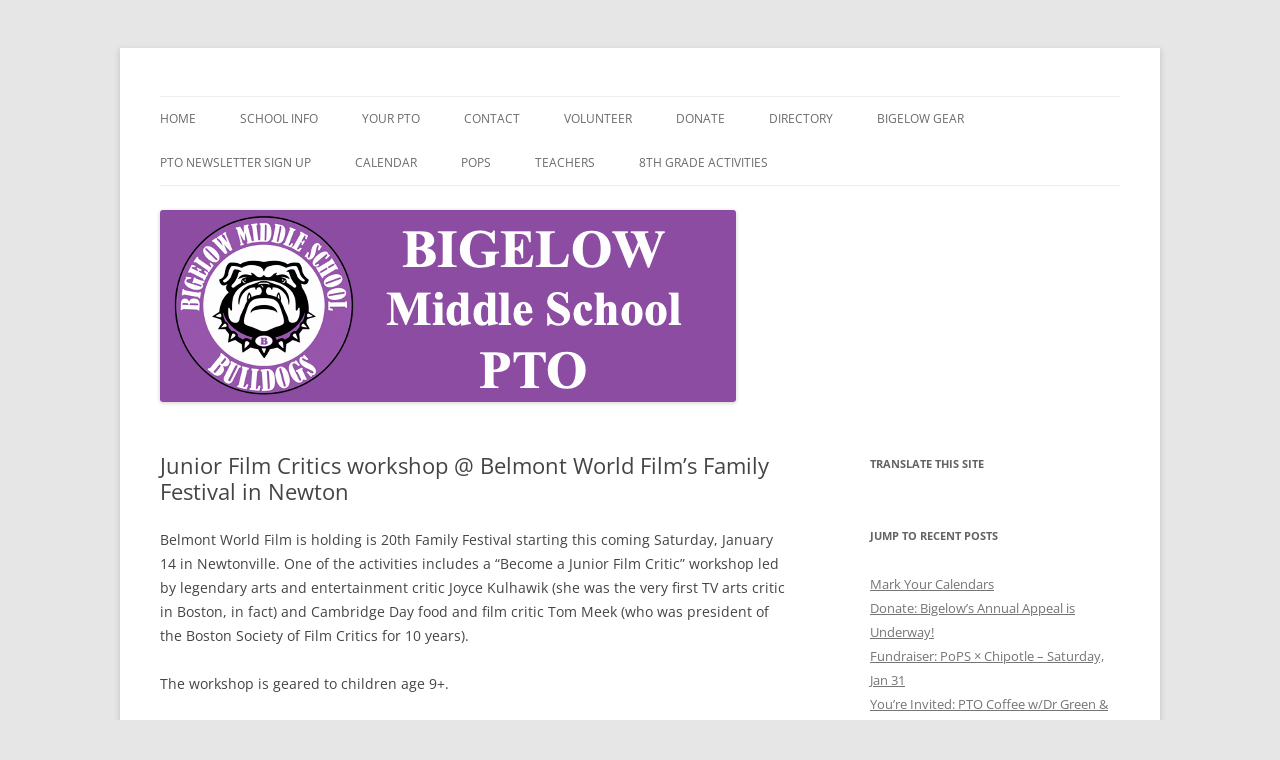

--- FILE ---
content_type: text/html; charset=UTF-8
request_url: https://bigelowpto.org/2023/01/junior-film-critics-workshop-belmont-world-films-family-festival-in-newton/
body_size: 10707
content:
<!DOCTYPE html>
<!--[if IE 7]>
<html class="ie ie7" lang="en-US">
<![endif]-->
<!--[if IE 8]>
<html class="ie ie8" lang="en-US">
<![endif]-->
<!--[if !(IE 7) & !(IE 8)]><!-->
<html lang="en-US">
<!--<![endif]-->
<head>
<meta charset="UTF-8" />
<meta name="viewport" content="width=device-width, initial-scale=1.0" />
<title>Junior Film Critics workshop @ Belmont World Film’s Family Festival in Newton | Bigelow PTO</title>
<link rel="profile" href="https://gmpg.org/xfn/11" />
<link rel="pingback" href="https://bigelowpto.org/xmlrpc.php">
<!--[if lt IE 9]>
<script src="https://bigelowpto.org/wp-content/themes/twentytwelve/js/html5.js?ver=3.7.0" type="text/javascript"></script>
<![endif]-->
<meta name='robots' content='max-image-preview:large' />
<link rel="alternate" type="application/rss+xml" title="Bigelow PTO &raquo; Feed" href="https://bigelowpto.org/feed/" />
<link rel="alternate" type="application/rss+xml" title="Bigelow PTO &raquo; Comments Feed" href="https://bigelowpto.org/comments/feed/" />
<link rel="alternate" title="oEmbed (JSON)" type="application/json+oembed" href="https://bigelowpto.org/wp-json/oembed/1.0/embed?url=https%3A%2F%2Fbigelowpto.org%2F2023%2F01%2Fjunior-film-critics-workshop-belmont-world-films-family-festival-in-newton%2F" />
<link rel="alternate" title="oEmbed (XML)" type="text/xml+oembed" href="https://bigelowpto.org/wp-json/oembed/1.0/embed?url=https%3A%2F%2Fbigelowpto.org%2F2023%2F01%2Fjunior-film-critics-workshop-belmont-world-films-family-festival-in-newton%2F&#038;format=xml" />
<style id='wp-img-auto-sizes-contain-inline-css' type='text/css'>
img:is([sizes=auto i],[sizes^="auto," i]){contain-intrinsic-size:3000px 1500px}
/*# sourceURL=wp-img-auto-sizes-contain-inline-css */
</style>
<link rel='stylesheet' id='formidable-css' href='https://bigelowpto.org/wp-content/plugins/formidable/css/formidableforms.css?ver=114541' type='text/css' media='all' />
<style id='wp-emoji-styles-inline-css' type='text/css'>

	img.wp-smiley, img.emoji {
		display: inline !important;
		border: none !important;
		box-shadow: none !important;
		height: 1em !important;
		width: 1em !important;
		margin: 0 0.07em !important;
		vertical-align: -0.1em !important;
		background: none !important;
		padding: 0 !important;
	}
/*# sourceURL=wp-emoji-styles-inline-css */
</style>
<style id='wp-block-library-inline-css' type='text/css'>
:root{--wp-block-synced-color:#7a00df;--wp-block-synced-color--rgb:122,0,223;--wp-bound-block-color:var(--wp-block-synced-color);--wp-editor-canvas-background:#ddd;--wp-admin-theme-color:#007cba;--wp-admin-theme-color--rgb:0,124,186;--wp-admin-theme-color-darker-10:#006ba1;--wp-admin-theme-color-darker-10--rgb:0,107,160.5;--wp-admin-theme-color-darker-20:#005a87;--wp-admin-theme-color-darker-20--rgb:0,90,135;--wp-admin-border-width-focus:2px}@media (min-resolution:192dpi){:root{--wp-admin-border-width-focus:1.5px}}.wp-element-button{cursor:pointer}:root .has-very-light-gray-background-color{background-color:#eee}:root .has-very-dark-gray-background-color{background-color:#313131}:root .has-very-light-gray-color{color:#eee}:root .has-very-dark-gray-color{color:#313131}:root .has-vivid-green-cyan-to-vivid-cyan-blue-gradient-background{background:linear-gradient(135deg,#00d084,#0693e3)}:root .has-purple-crush-gradient-background{background:linear-gradient(135deg,#34e2e4,#4721fb 50%,#ab1dfe)}:root .has-hazy-dawn-gradient-background{background:linear-gradient(135deg,#faaca8,#dad0ec)}:root .has-subdued-olive-gradient-background{background:linear-gradient(135deg,#fafae1,#67a671)}:root .has-atomic-cream-gradient-background{background:linear-gradient(135deg,#fdd79a,#004a59)}:root .has-nightshade-gradient-background{background:linear-gradient(135deg,#330968,#31cdcf)}:root .has-midnight-gradient-background{background:linear-gradient(135deg,#020381,#2874fc)}:root{--wp--preset--font-size--normal:16px;--wp--preset--font-size--huge:42px}.has-regular-font-size{font-size:1em}.has-larger-font-size{font-size:2.625em}.has-normal-font-size{font-size:var(--wp--preset--font-size--normal)}.has-huge-font-size{font-size:var(--wp--preset--font-size--huge)}.has-text-align-center{text-align:center}.has-text-align-left{text-align:left}.has-text-align-right{text-align:right}.has-fit-text{white-space:nowrap!important}#end-resizable-editor-section{display:none}.aligncenter{clear:both}.items-justified-left{justify-content:flex-start}.items-justified-center{justify-content:center}.items-justified-right{justify-content:flex-end}.items-justified-space-between{justify-content:space-between}.screen-reader-text{border:0;clip-path:inset(50%);height:1px;margin:-1px;overflow:hidden;padding:0;position:absolute;width:1px;word-wrap:normal!important}.screen-reader-text:focus{background-color:#ddd;clip-path:none;color:#444;display:block;font-size:1em;height:auto;left:5px;line-height:normal;padding:15px 23px 14px;text-decoration:none;top:5px;width:auto;z-index:100000}html :where(.has-border-color){border-style:solid}html :where([style*=border-top-color]){border-top-style:solid}html :where([style*=border-right-color]){border-right-style:solid}html :where([style*=border-bottom-color]){border-bottom-style:solid}html :where([style*=border-left-color]){border-left-style:solid}html :where([style*=border-width]){border-style:solid}html :where([style*=border-top-width]){border-top-style:solid}html :where([style*=border-right-width]){border-right-style:solid}html :where([style*=border-bottom-width]){border-bottom-style:solid}html :where([style*=border-left-width]){border-left-style:solid}html :where(img[class*=wp-image-]){height:auto;max-width:100%}:where(figure){margin:0 0 1em}html :where(.is-position-sticky){--wp-admin--admin-bar--position-offset:var(--wp-admin--admin-bar--height,0px)}@media screen and (max-width:600px){html :where(.is-position-sticky){--wp-admin--admin-bar--position-offset:0px}}

/*# sourceURL=wp-block-library-inline-css */
</style><style id='global-styles-inline-css' type='text/css'>
:root{--wp--preset--aspect-ratio--square: 1;--wp--preset--aspect-ratio--4-3: 4/3;--wp--preset--aspect-ratio--3-4: 3/4;--wp--preset--aspect-ratio--3-2: 3/2;--wp--preset--aspect-ratio--2-3: 2/3;--wp--preset--aspect-ratio--16-9: 16/9;--wp--preset--aspect-ratio--9-16: 9/16;--wp--preset--color--black: #000000;--wp--preset--color--cyan-bluish-gray: #abb8c3;--wp--preset--color--white: #fff;--wp--preset--color--pale-pink: #f78da7;--wp--preset--color--vivid-red: #cf2e2e;--wp--preset--color--luminous-vivid-orange: #ff6900;--wp--preset--color--luminous-vivid-amber: #fcb900;--wp--preset--color--light-green-cyan: #7bdcb5;--wp--preset--color--vivid-green-cyan: #00d084;--wp--preset--color--pale-cyan-blue: #8ed1fc;--wp--preset--color--vivid-cyan-blue: #0693e3;--wp--preset--color--vivid-purple: #9b51e0;--wp--preset--color--blue: #21759b;--wp--preset--color--dark-gray: #444;--wp--preset--color--medium-gray: #9f9f9f;--wp--preset--color--light-gray: #e6e6e6;--wp--preset--gradient--vivid-cyan-blue-to-vivid-purple: linear-gradient(135deg,rgb(6,147,227) 0%,rgb(155,81,224) 100%);--wp--preset--gradient--light-green-cyan-to-vivid-green-cyan: linear-gradient(135deg,rgb(122,220,180) 0%,rgb(0,208,130) 100%);--wp--preset--gradient--luminous-vivid-amber-to-luminous-vivid-orange: linear-gradient(135deg,rgb(252,185,0) 0%,rgb(255,105,0) 100%);--wp--preset--gradient--luminous-vivid-orange-to-vivid-red: linear-gradient(135deg,rgb(255,105,0) 0%,rgb(207,46,46) 100%);--wp--preset--gradient--very-light-gray-to-cyan-bluish-gray: linear-gradient(135deg,rgb(238,238,238) 0%,rgb(169,184,195) 100%);--wp--preset--gradient--cool-to-warm-spectrum: linear-gradient(135deg,rgb(74,234,220) 0%,rgb(151,120,209) 20%,rgb(207,42,186) 40%,rgb(238,44,130) 60%,rgb(251,105,98) 80%,rgb(254,248,76) 100%);--wp--preset--gradient--blush-light-purple: linear-gradient(135deg,rgb(255,206,236) 0%,rgb(152,150,240) 100%);--wp--preset--gradient--blush-bordeaux: linear-gradient(135deg,rgb(254,205,165) 0%,rgb(254,45,45) 50%,rgb(107,0,62) 100%);--wp--preset--gradient--luminous-dusk: linear-gradient(135deg,rgb(255,203,112) 0%,rgb(199,81,192) 50%,rgb(65,88,208) 100%);--wp--preset--gradient--pale-ocean: linear-gradient(135deg,rgb(255,245,203) 0%,rgb(182,227,212) 50%,rgb(51,167,181) 100%);--wp--preset--gradient--electric-grass: linear-gradient(135deg,rgb(202,248,128) 0%,rgb(113,206,126) 100%);--wp--preset--gradient--midnight: linear-gradient(135deg,rgb(2,3,129) 0%,rgb(40,116,252) 100%);--wp--preset--font-size--small: 13px;--wp--preset--font-size--medium: 20px;--wp--preset--font-size--large: 36px;--wp--preset--font-size--x-large: 42px;--wp--preset--spacing--20: 0.44rem;--wp--preset--spacing--30: 0.67rem;--wp--preset--spacing--40: 1rem;--wp--preset--spacing--50: 1.5rem;--wp--preset--spacing--60: 2.25rem;--wp--preset--spacing--70: 3.38rem;--wp--preset--spacing--80: 5.06rem;--wp--preset--shadow--natural: 6px 6px 9px rgba(0, 0, 0, 0.2);--wp--preset--shadow--deep: 12px 12px 50px rgba(0, 0, 0, 0.4);--wp--preset--shadow--sharp: 6px 6px 0px rgba(0, 0, 0, 0.2);--wp--preset--shadow--outlined: 6px 6px 0px -3px rgb(255, 255, 255), 6px 6px rgb(0, 0, 0);--wp--preset--shadow--crisp: 6px 6px 0px rgb(0, 0, 0);}:where(.is-layout-flex){gap: 0.5em;}:where(.is-layout-grid){gap: 0.5em;}body .is-layout-flex{display: flex;}.is-layout-flex{flex-wrap: wrap;align-items: center;}.is-layout-flex > :is(*, div){margin: 0;}body .is-layout-grid{display: grid;}.is-layout-grid > :is(*, div){margin: 0;}:where(.wp-block-columns.is-layout-flex){gap: 2em;}:where(.wp-block-columns.is-layout-grid){gap: 2em;}:where(.wp-block-post-template.is-layout-flex){gap: 1.25em;}:where(.wp-block-post-template.is-layout-grid){gap: 1.25em;}.has-black-color{color: var(--wp--preset--color--black) !important;}.has-cyan-bluish-gray-color{color: var(--wp--preset--color--cyan-bluish-gray) !important;}.has-white-color{color: var(--wp--preset--color--white) !important;}.has-pale-pink-color{color: var(--wp--preset--color--pale-pink) !important;}.has-vivid-red-color{color: var(--wp--preset--color--vivid-red) !important;}.has-luminous-vivid-orange-color{color: var(--wp--preset--color--luminous-vivid-orange) !important;}.has-luminous-vivid-amber-color{color: var(--wp--preset--color--luminous-vivid-amber) !important;}.has-light-green-cyan-color{color: var(--wp--preset--color--light-green-cyan) !important;}.has-vivid-green-cyan-color{color: var(--wp--preset--color--vivid-green-cyan) !important;}.has-pale-cyan-blue-color{color: var(--wp--preset--color--pale-cyan-blue) !important;}.has-vivid-cyan-blue-color{color: var(--wp--preset--color--vivid-cyan-blue) !important;}.has-vivid-purple-color{color: var(--wp--preset--color--vivid-purple) !important;}.has-black-background-color{background-color: var(--wp--preset--color--black) !important;}.has-cyan-bluish-gray-background-color{background-color: var(--wp--preset--color--cyan-bluish-gray) !important;}.has-white-background-color{background-color: var(--wp--preset--color--white) !important;}.has-pale-pink-background-color{background-color: var(--wp--preset--color--pale-pink) !important;}.has-vivid-red-background-color{background-color: var(--wp--preset--color--vivid-red) !important;}.has-luminous-vivid-orange-background-color{background-color: var(--wp--preset--color--luminous-vivid-orange) !important;}.has-luminous-vivid-amber-background-color{background-color: var(--wp--preset--color--luminous-vivid-amber) !important;}.has-light-green-cyan-background-color{background-color: var(--wp--preset--color--light-green-cyan) !important;}.has-vivid-green-cyan-background-color{background-color: var(--wp--preset--color--vivid-green-cyan) !important;}.has-pale-cyan-blue-background-color{background-color: var(--wp--preset--color--pale-cyan-blue) !important;}.has-vivid-cyan-blue-background-color{background-color: var(--wp--preset--color--vivid-cyan-blue) !important;}.has-vivid-purple-background-color{background-color: var(--wp--preset--color--vivid-purple) !important;}.has-black-border-color{border-color: var(--wp--preset--color--black) !important;}.has-cyan-bluish-gray-border-color{border-color: var(--wp--preset--color--cyan-bluish-gray) !important;}.has-white-border-color{border-color: var(--wp--preset--color--white) !important;}.has-pale-pink-border-color{border-color: var(--wp--preset--color--pale-pink) !important;}.has-vivid-red-border-color{border-color: var(--wp--preset--color--vivid-red) !important;}.has-luminous-vivid-orange-border-color{border-color: var(--wp--preset--color--luminous-vivid-orange) !important;}.has-luminous-vivid-amber-border-color{border-color: var(--wp--preset--color--luminous-vivid-amber) !important;}.has-light-green-cyan-border-color{border-color: var(--wp--preset--color--light-green-cyan) !important;}.has-vivid-green-cyan-border-color{border-color: var(--wp--preset--color--vivid-green-cyan) !important;}.has-pale-cyan-blue-border-color{border-color: var(--wp--preset--color--pale-cyan-blue) !important;}.has-vivid-cyan-blue-border-color{border-color: var(--wp--preset--color--vivid-cyan-blue) !important;}.has-vivid-purple-border-color{border-color: var(--wp--preset--color--vivid-purple) !important;}.has-vivid-cyan-blue-to-vivid-purple-gradient-background{background: var(--wp--preset--gradient--vivid-cyan-blue-to-vivid-purple) !important;}.has-light-green-cyan-to-vivid-green-cyan-gradient-background{background: var(--wp--preset--gradient--light-green-cyan-to-vivid-green-cyan) !important;}.has-luminous-vivid-amber-to-luminous-vivid-orange-gradient-background{background: var(--wp--preset--gradient--luminous-vivid-amber-to-luminous-vivid-orange) !important;}.has-luminous-vivid-orange-to-vivid-red-gradient-background{background: var(--wp--preset--gradient--luminous-vivid-orange-to-vivid-red) !important;}.has-very-light-gray-to-cyan-bluish-gray-gradient-background{background: var(--wp--preset--gradient--very-light-gray-to-cyan-bluish-gray) !important;}.has-cool-to-warm-spectrum-gradient-background{background: var(--wp--preset--gradient--cool-to-warm-spectrum) !important;}.has-blush-light-purple-gradient-background{background: var(--wp--preset--gradient--blush-light-purple) !important;}.has-blush-bordeaux-gradient-background{background: var(--wp--preset--gradient--blush-bordeaux) !important;}.has-luminous-dusk-gradient-background{background: var(--wp--preset--gradient--luminous-dusk) !important;}.has-pale-ocean-gradient-background{background: var(--wp--preset--gradient--pale-ocean) !important;}.has-electric-grass-gradient-background{background: var(--wp--preset--gradient--electric-grass) !important;}.has-midnight-gradient-background{background: var(--wp--preset--gradient--midnight) !important;}.has-small-font-size{font-size: var(--wp--preset--font-size--small) !important;}.has-medium-font-size{font-size: var(--wp--preset--font-size--medium) !important;}.has-large-font-size{font-size: var(--wp--preset--font-size--large) !important;}.has-x-large-font-size{font-size: var(--wp--preset--font-size--x-large) !important;}
/*# sourceURL=global-styles-inline-css */
</style>

<style id='classic-theme-styles-inline-css' type='text/css'>
/*! This file is auto-generated */
.wp-block-button__link{color:#fff;background-color:#32373c;border-radius:9999px;box-shadow:none;text-decoration:none;padding:calc(.667em + 2px) calc(1.333em + 2px);font-size:1.125em}.wp-block-file__button{background:#32373c;color:#fff;text-decoration:none}
/*# sourceURL=/wp-includes/css/classic-themes.min.css */
</style>
<link rel='stylesheet' id='twentytwelve-fonts-css' href='https://bigelowpto.org/wp-content/themes/twentytwelve/fonts/font-open-sans.css?ver=20230328' type='text/css' media='all' />
<link rel='stylesheet' id='twentytwelve-style-css' href='https://bigelowpto.org/wp-content/themes/twentytwelve/style.css?ver=20250715' type='text/css' media='all' />
<link rel='stylesheet' id='twentytwelve-block-style-css' href='https://bigelowpto.org/wp-content/themes/twentytwelve/css/blocks.css?ver=20240812' type='text/css' media='all' />
<script type="text/javascript" id="jquery-core-js-extra">
/* <![CDATA[ */
var SDT_DATA = {"ajaxurl":"https://bigelowpto.org/wp-admin/admin-ajax.php","siteUrl":"https://bigelowpto.org/","pluginsUrl":"https://bigelowpto.org/wp-content/plugins","isAdmin":""};
//# sourceURL=jquery-core-js-extra
/* ]]> */
</script>
<script type="text/javascript" src="https://bigelowpto.org/wp-includes/js/jquery/jquery.min.js?ver=3.7.1" id="jquery-core-js"></script>
<script type="text/javascript" src="https://bigelowpto.org/wp-includes/js/jquery/jquery-migrate.min.js?ver=3.4.1" id="jquery-migrate-js"></script>
<script type="text/javascript" src="https://bigelowpto.org/wp-content/themes/twentytwelve/js/navigation.js?ver=20250303" id="twentytwelve-navigation-js" defer="defer" data-wp-strategy="defer"></script>
<link rel="https://api.w.org/" href="https://bigelowpto.org/wp-json/" /><link rel="alternate" title="JSON" type="application/json" href="https://bigelowpto.org/wp-json/wp/v2/posts/83019" /><link rel="EditURI" type="application/rsd+xml" title="RSD" href="https://bigelowpto.org/xmlrpc.php?rsd" />
<meta name="generator" content="WordPress 6.9" />
<link rel="canonical" href="https://bigelowpto.org/2023/01/junior-film-critics-workshop-belmont-world-films-family-festival-in-newton/" />
<link rel='shortlink' href='https://bigelowpto.org/?p=83019' />
	<style type="text/css" id="twentytwelve-header-css">
		.site-title,
	.site-description {
		position: absolute;
		clip-path: inset(50%);
	}
			</style>
	<link rel="icon" href="https://bigelowpto.org/wp-content/uploads/2017/06/Bigelow-PTO-Logo-146x150.png" sizes="32x32" />
<link rel="icon" href="https://bigelowpto.org/wp-content/uploads/2017/06/Bigelow-PTO-Logo.png" sizes="192x192" />
<link rel="apple-touch-icon" href="https://bigelowpto.org/wp-content/uploads/2017/06/Bigelow-PTO-Logo.png" />
<meta name="msapplication-TileImage" content="https://bigelowpto.org/wp-content/uploads/2017/06/Bigelow-PTO-Logo.png" />
		<style type="text/css" id="wp-custom-css">
			/*
You can add your own CSS here.

Click the help icon above to learn more.
*/

body.category-pto 
header.archive-header {
	display: none
}

.upcoming-events li span.event-description {
	display: none
}

.upcoming-events li span.event-when {
	padding-left: 15px
}

.upcoming-events li span.event-location {
	display: none
}
		</style>
		</head>

<body class="wp-singular post-template-default single single-post postid-83019 single-format-standard wp-embed-responsive wp-theme-twentytwelve custom-font-enabled">
<div id="page" class="hfeed site">
	<a class="screen-reader-text skip-link" href="#content">Skip to content</a>
	<header id="masthead" class="site-header">
		<hgroup>
					<h1 class="site-title"><a href="https://bigelowpto.org/" rel="home" >Bigelow PTO</a></h1>
			<h2 class="site-description">Bigelow Middle School PTO</h2>
		</hgroup>

		<nav id="site-navigation" class="main-navigation">
			<button class="menu-toggle">Menu</button>
			<div class="menu-main-menu-container"><ul id="menu-main-menu" class="nav-menu"><li id="menu-item-26700" class="menu-item menu-item-type-custom menu-item-object-custom menu-item-home menu-item-26700"><a href="http://bigelowpto.org/">Home</a></li>
<li id="menu-item-305" class="menu-item menu-item-type-post_type menu-item-object-page menu-item-305"><a href="https://bigelowpto.org/school-info-2/">School Info</a></li>
<li id="menu-item-28445" class="menu-item menu-item-type-post_type menu-item-object-page menu-item-has-children menu-item-28445"><a href="https://bigelowpto.org/about-your-pto/">Your PTO</a>
<ul class="sub-menu">
	<li id="menu-item-28446" class="menu-item menu-item-type-post_type menu-item-object-page menu-item-28446"><a href="https://bigelowpto.org/about-your-pto/">About your PTO</a></li>
	<li id="menu-item-13849" class="menu-item menu-item-type-post_type menu-item-object-page menu-item-13849"><a href="https://bigelowpto.org/pto-board-and-committees/">PTO Board and Committees</a></li>
	<li id="menu-item-38218" class="menu-item menu-item-type-custom menu-item-object-custom menu-item-38218"><a href="http://bigelowpto.org/wp-content/uploads/2010/10/Bigelow-PTO-By-Laws.pdf">By-Laws</a></li>
	<li id="menu-item-25720" class="menu-item menu-item-type-post_type menu-item-object-page menu-item-25720"><a href="https://bigelowpto.org/pto-meeting-schedule-and-minutes/">Meeting Minutes</a></li>
</ul>
</li>
<li id="menu-item-468" class="menu-item menu-item-type-post_type menu-item-object-page menu-item-468"><a href="https://bigelowpto.org/contact/">Contact</a></li>
<li id="menu-item-21861" class="menu-item menu-item-type-post_type menu-item-object-page menu-item-21861"><a href="https://bigelowpto.org/volunteer/">Volunteer</a></li>
<li id="menu-item-478" class="menu-item menu-item-type-post_type menu-item-object-page menu-item-has-children menu-item-478"><a href="https://bigelowpto.org/donate/">Donate</a>
<ul class="sub-menu">
	<li id="menu-item-31189" class="menu-item menu-item-type-post_type menu-item-object-page menu-item-31189"><a href="https://bigelowpto.org/donate/">Donate</a></li>
	<li id="menu-item-86092" class="menu-item menu-item-type-post_type menu-item-object-page menu-item-86092"><a href="https://bigelowpto.org/annual-appeal-2025-2026/">Annual Appeal 2025-2026</a></li>
	<li id="menu-item-82136" class="menu-item menu-item-type-post_type menu-item-object-page menu-item-82136"><a href="https://bigelowpto.org/donate/todd-harrison-cares-fund/">Todd Harrison Cares Fund</a></li>
	<li id="menu-item-53376" class="menu-item menu-item-type-post_type menu-item-object-page menu-item-53376"><a href="https://bigelowpto.org/pops-donation/">PoPS Fund</a></li>
	<li id="menu-item-53384" class="menu-item menu-item-type-post_type menu-item-object-page menu-item-53384"><a href="https://bigelowpto.org/donate-2/">8th Grade Fund</a></li>
	<li id="menu-item-1718" class="menu-item menu-item-type-post_type menu-item-object-page menu-item-1718"><a href="https://bigelowpto.org/the-cyndi-dailey-smith-and-howard-b-smith-scholarship-fund/">The Cyndi Dailey-Smith and Howard B. Smith Scholarship Fund</a></li>
	<li id="menu-item-81264" class="menu-item menu-item-type-post_type menu-item-object-page menu-item-81264"><a href="https://bigelowpto.org/matching-gifts/">Matching Gifts</a></li>
</ul>
</li>
<li id="menu-item-25329" class="menu-item menu-item-type-post_type menu-item-object-page menu-item-25329"><a href="https://bigelowpto.org/directory/">Directory</a></li>
<li id="menu-item-82422" class="menu-item menu-item-type-custom menu-item-object-custom menu-item-82422"><a href="https://bigelow-middle-school.myspreadshop.com">Bigelow Gear</a></li>
<li id="menu-item-64878" class="menu-item menu-item-type-custom menu-item-object-custom menu-item-64878"><a href="http://eepurl.com/dUUUr">PTO Newsletter Sign Up</a></li>
<li id="menu-item-45816" class="menu-item menu-item-type-post_type menu-item-object-page menu-item-has-children menu-item-45816"><a href="https://bigelowpto.org/calendar/">Calendar</a>
<ul class="sub-menu">
	<li id="menu-item-45815" class="menu-item menu-item-type-post_type menu-item-object-page menu-item-45815"><a href="https://bigelowpto.org/calendar/">PTO Calendar</a></li>
	<li id="menu-item-32675" class="menu-item menu-item-type-custom menu-item-object-custom menu-item-32675"><a href="https://www.newton.k12.ma.us/Page/42#calendar24">Bigelow Calendar</a></li>
	<li id="menu-item-53111" class="menu-item menu-item-type-custom menu-item-object-custom menu-item-53111"><a href="https://www.newton.k12.ma.us/cms/lib/MA01907692/Centricity/Domain/4/SCHOOL%20CALENDAR%2022-23%20-%20Updated%20May%202022.pdf">NPS Calendar (2022-2023)</a></li>
	<li id="menu-item-80523" class="menu-item menu-item-type-custom menu-item-object-custom menu-item-80523"><a href="https://www.newton.k12.ma.us/site/handlers/filedownload.ashx?moduleinstanceid=9303&#038;dataid=14129&#038;FileName=SCHOOL%20CALENDAR%2021-22%20-%20Updated%209.15.21.pdf">NPS Calendar (2021-2022)</a></li>
</ul>
</li>
<li id="menu-item-46093" class="menu-item menu-item-type-post_type menu-item-object-page menu-item-has-children menu-item-46093"><a href="https://bigelowpto.org/pops/">PoPS</a>
<ul class="sub-menu">
	<li id="menu-item-47722" class="menu-item menu-item-type-post_type menu-item-object-page menu-item-47722"><a href="https://bigelowpto.org/pops/">PoPS</a></li>
	<li id="menu-item-47723" class="menu-item menu-item-type-post_type menu-item-object-page menu-item-47723"><a href="https://bigelowpto.org/pops-positions/">PoPS Leadership Team</a></li>
	<li id="menu-item-47686" class="menu-item menu-item-type-custom menu-item-object-custom menu-item-47686"><a href="http://eepurl.com/gBsNu5">Sign Up for PoPS News</a></li>
	<li id="menu-item-53377" class="menu-item menu-item-type-post_type menu-item-object-page menu-item-53377"><a href="https://bigelowpto.org/pops-donation/">Donate to the PoPS Fund</a></li>
</ul>
</li>
<li id="menu-item-33398" class="menu-item menu-item-type-post_type menu-item-object-page menu-item-33398"><a href="https://bigelowpto.org/teachers/">Teachers</a></li>
<li id="menu-item-84534" class="menu-item menu-item-type-post_type menu-item-object-page menu-item-84534"><a href="https://bigelowpto.org/bigelow-8th-grade-end-of-year-activities/">8th Grade Activities</a></li>
</ul></div>		</nav><!-- #site-navigation -->

				<a href="https://bigelowpto.org/"  rel="home"><img src="https://bigelowpto.org/wp-content/uploads/2025/10/cropped-unnamed.png" width="576" height="192" alt="Bigelow PTO" class="header-image" srcset="https://bigelowpto.org/wp-content/uploads/2025/10/cropped-unnamed.png 576w, https://bigelowpto.org/wp-content/uploads/2025/10/cropped-unnamed-300x100.png 300w, https://bigelowpto.org/wp-content/uploads/2025/10/cropped-unnamed-150x50.png 150w" sizes="(max-width: 576px) 100vw, 576px" decoding="async" fetchpriority="high" /></a>
			</header><!-- #masthead -->

	<div id="main" class="wrapper">

	<div id="primary" class="site-content">
		<div id="content" role="main">

			
				
	<article id="post-83019" class="post-83019 post type-post status-publish format-standard hentry category-community category-enrichment category-elementary-schools category-events category-film category-high-schools category-middle-schools">
				<header class="entry-header">
			
						<h1 class="entry-title">Junior Film Critics workshop @ Belmont World Film’s Family Festival in Newton</h1>
								</header><!-- .entry-header -->

				<div class="entry-content">
			<p>Belmont World Film is holding is 20th Family Festival starting this coming Saturday, January 14 in Newtonville. One of the activities includes a &#8220;Become a Junior Film Critic&#8221; workshop led by legendary arts and entertainment critic Joyce Kulhawik (she was the very first TV arts critic in Boston, in fact) and Cambridge Day food and film critic Tom Meek (who was president of the Boston Society of Film Critics for 10 years).&nbsp;</p>
<p>The workshop is geared to children age 9+.</p>
<p>We are showing some terrific films fro around the world, too&#8211;85% of them are based on children&#8217;s books, and many feature subtitles (which will be read aloud through headphones for the very young). The screenings support the Massachusetts Curriculum Frameworks in both ELA and Foreign Language in fact! The first day of screenings takes place at the West Newton Cinema, with additional days in Watertown, Cambridge, and Arlington. There is also a short virtual window for most of the films as well. You can check is out at <a rel="noreferrer noopener" href="https://bwffamilyfest2023.eventive.org/welcome" >https://bwffamilyfest2023.eventive.org/welcome</a>il</p>
					</div><!-- .entry-content -->
		
		<footer class="entry-meta">
			This entry was posted in <a href="https://bigelowpto.org/category/community/" rel="category tag">Community Notes</a>, <a href="https://bigelowpto.org/category/community/enrichment/" rel="category tag">Education/Enrichment</a>, <a href="https://bigelowpto.org/category/elementary-schools/" rel="category tag">Elementary Schools</a>, <a href="https://bigelowpto.org/category/community/events/" rel="category tag">Events</a>, <a href="https://bigelowpto.org/category/film/" rel="category tag">Film</a>, <a href="https://bigelowpto.org/category/high-schools/" rel="category tag">High Schools</a>, <a href="https://bigelowpto.org/category/middle-schools/" rel="category tag">Middle Schools</a> on <a href="https://bigelowpto.org/2023/01/junior-film-critics-workshop-belmont-world-films-family-festival-in-newton/" title="10:05 am" rel="bookmark"><time class="entry-date" datetime="2023-01-13T10:05:17-05:00">January 13, 2023</time></a><span class="by-author"> by <span class="author vcard"><a class="url fn n" href="https://bigelowpto.org/author/newton-pto-council/" title="View all posts by Newton PTO Council" rel="author">Newton PTO Council</a></span></span>.								</footer><!-- .entry-meta -->
	</article><!-- #post -->

				<nav class="nav-single">
					<h3 class="assistive-text">Post navigation</h3>
					<span class="nav-previous"><a href="https://bigelowpto.org/2023/01/bigelow-pto-meeting-with-nps-superintendent/" rel="prev"><span class="meta-nav">&larr;</span> Bigelow PTO Meeting with NPS Superintendent</a></span>
					<span class="nav-next"><a href="https://bigelowpto.org/2023/01/winterfest/" rel="next">Winterfest <span class="meta-nav">&rarr;</span></a></span>
				</nav><!-- .nav-single -->

				
<div id="comments" class="comments-area">

	
	
	
</div><!-- #comments .comments-area -->

			
		</div><!-- #content -->
	</div><!-- #primary -->


			<div id="secondary" class="widget-area" role="complementary">
			<aside id="custom_html-7" class="widget_text widget widget_custom_html"><h3 class="widget-title">Translate This Site</h3><div class="textwidget custom-html-widget"><div align="center"><div id="google_translate_element"></div><script type="text/javascript">
function googleTranslateElementInit() {
  new google.translate.TranslateElement({pageLanguage: 'en', layout: google.translate.TranslateElement.InlineLayout.SIMPLE, autoDisplay: false}, 'google_translate_element');
}
	</script><script type="text/javascript" src="//translate.google.com/translate_a/element.js?cb=googleTranslateElementInit"></script></div></div></aside>
		<aside id="recent-posts-2" class="widget widget_recent_entries">
		<h3 class="widget-title">Jump to Recent Posts</h3>
		<ul>
											<li>
					<a href="https://bigelowpto.org/2026/01/coming-soon-2-2-2-2-2-2-2/">Mark Your Calendars</a>
									</li>
											<li>
					<a href="https://bigelowpto.org/2026/01/annual-appeal-2022-2023-3-2-2-2-2-3-2/">Donate: Bigelow&#8217;s Annual Appeal is Underway!</a>
									</li>
											<li>
					<a href="https://bigelowpto.org/2026/01/pops-x-chipotle-fundraiser-saturday-jan-31-2-2/">Fundraiser: PoPS × Chipotle – Saturday, Jan 31</a>
									</li>
											<li>
					<a href="https://bigelowpto.org/2026/01/youre-invited-pto-coffee-w-dr-green-bigelow-counselors/">You&#8217;re Invited: PTO Coffee w/Dr Green &amp; Bigelow Counselors</a>
									</li>
											<li>
					<a href="https://bigelowpto.org/2026/01/bigelow-global-diversity-night-march-3rd/">Bigelow Global Diversity Night, March 3rd</a>
									</li>
					</ul>

		</aside><aside id="custom_html-8" class="widget_text widget widget_custom_html"><h3 class="widget-title">Upcoming Events</h3><div class="textwidget custom-html-widget"><a href="https://bigelowpto.org/calendar/">View Calendar</a>
<iframe src="https://calendar.google.com/calendar/embed?height=400&amp;wkst=2&amp;bgcolor=%23ffffff&amp;ctz=America%2FNew_York&amp;src=YmlnZWxvd2J1bGxkb2dAZ21haWwuY29t&amp;color=%23711a76&amp;showTitle=0&amp;showNav=0&amp;showDate=0&amp;showPrint=0&amp;showTabs=0&amp;showCalendars=0&amp;showTz=0&amp;mode=AGENDA" style="border-width:0" width="300" height="400" frameborder="0" scrolling="no"></iframe></div></aside><aside id="text-17" class="widget widget_text">			<div class="textwidget"><p><a href="https://www.newton.k12.ma.us/bigelow"><img loading="lazy" decoding="async" class="aligncenter wp-image-78781" src="https://bigelowpto.org/wp-content/uploads/2020/08/Bigelow-MS-Logo.png" alt="" width="200" height="81" srcset="https://bigelowpto.org/wp-content/uploads/2020/08/Bigelow-MS-Logo.png 255w, https://bigelowpto.org/wp-content/uploads/2020/08/Bigelow-MS-Logo-150x61.png 150w" sizes="auto, (max-width: 200px) 100vw, 200px" /></a></p>
</div>
		</aside><aside id="linkcat-48" class="widget widget_links"><h3 class="widget-title">Newton Schools Links</h3>
	<ul class='xoxo blogroll'>
<li><a href="http://newtonptocouncil.org/category/community/" title="There is a link on the Newton PTO council website to submit an item to Community Notes">Community Notes from the PTO Council</a></li>
<li><a href="https://newtonptocouncil.org" title="Serving the Public School Community of Newton, Massachusetts">Newton PTO Council Website</a></li>
<li><a href="http://www.newtonma.gov">City of Newton Website</a></li>
<li><a href="http://www3.newton.k12.ma.us">Newton Public Schools</a></li>
<li><a href="http://www.newton.k12.ma.us//site/Default.aspx?PageID=863">Newton METCO Program</a></li>
<li><a href="http://www.newton.k12.ma.us/domain/68">Newton School Committee</a></li>
<li><a href="http://www.newtonpac.org/">Newton Parent Advisory Council (PAC) for Special Education</a></li>
<li><a href="http://www.newtonschoolsfoundation.org/">Newton Schools Foundation</a></li>
<li><a href="http://www.newton.k12.ma.us/Domain/90">NPS English Language Learner Program</a></li>
<li><a href="http://ournewton.org/" title="News and events in Newton non-profits">OurNewton.org</a></li>

	</ul>
</aside>
<aside id="text-18" class="widget widget_text"><h3 class="widget-title">Safe Routes to Bigelow</h3>			<div class="textwidget"><p><a href="https://sites.google.com/view/newtonsaferoutes/Bigelow"><img loading="lazy" decoding="async" class="aligncenter wp-image-78879 size-thumbnail" src="https://bigelowpto.org/wp-content/uploads/2020/08/SRTS-Logo-150x150.png" alt="Newton Safe Routes to School" width="150" height="150" srcset="https://bigelowpto.org/wp-content/uploads/2020/08/SRTS-Logo-150x150.png 150w, https://bigelowpto.org/wp-content/uploads/2020/08/SRTS-Logo-300x300.png 300w, https://bigelowpto.org/wp-content/uploads/2020/08/SRTS-Logo-50x50.png 50w, https://bigelowpto.org/wp-content/uploads/2020/08/SRTS-Logo.png 353w" sizes="auto, (max-width: 150px) 100vw, 150px" /></a></p>
</div>
		</aside><aside id="categories-2" class="widget widget_categories"><h3 class="widget-title">All Announcements</h3><form action="https://bigelowpto.org" method="get"><label class="screen-reader-text" for="cat">All Announcements</label><select  name='cat' id='cat' class='postform'>
	<option value='-1'>Select Category</option>
	<option class="level-0" value="78">Art</option>
	<option class="level-0" value="87">Camp</option>
	<option class="level-0" value="5">Community Notes</option>
	<option class="level-1" value="6">&nbsp;&nbsp;&nbsp;Advertisements</option>
	<option class="level-1" value="16">&nbsp;&nbsp;&nbsp;Education/Enrichment</option>
	<option class="level-1" value="8">&nbsp;&nbsp;&nbsp;Events</option>
	<option class="level-1" value="10">&nbsp;&nbsp;&nbsp;Other</option>
	<option class="level-1" value="9">&nbsp;&nbsp;&nbsp;School Breaks</option>
	<option class="level-1" value="11">&nbsp;&nbsp;&nbsp;Sports</option>
	<option class="level-1" value="12">&nbsp;&nbsp;&nbsp;Summer</option>
	<option class="level-0" value="71">Community Service opportunity</option>
	<option class="level-0" value="83">Concert</option>
	<option class="level-0" value="52">elem mid high</option>
	<option class="level-0" value="64">Elementary Schools</option>
	<option class="level-0" value="80">Environment &amp; sustainability</option>
	<option class="level-0" value="68">Environmental</option>
	<option class="level-0" value="75">Film</option>
	<option class="level-0" value="81">Food Drive</option>
	<option class="level-0" value="34">From City of Newton</option>
	<option class="level-0" value="4">From Newton Public Schools</option>
	<option class="level-0" value="63">From Our PTOs</option>
	<option class="level-0" value="31">From PTO Council</option>
	<option class="level-0" value="57">From The City of Newton</option>
	<option class="level-0" value="1">From the PTO</option>
	<option class="level-0" value="70">Gift Card Drive</option>
	<option class="level-0" value="74">Gift Drive</option>
	<option class="level-0" value="76">Grade Levels</option>
	<option class="level-0" value="69">Green</option>
	<option class="level-0" value="82">Green School Connections</option>
	<option class="level-0" value="72">Health and Social Emotional Learning</option>
	<option class="level-0" value="65">High Schools</option>
	<option class="level-0" value="84">Lecture</option>
	<option class="level-0" value="53">middle</option>
	<option class="level-0" value="66">Middle Schools</option>
	<option class="level-0" value="60">Music</option>
	<option class="level-0" value="58">Newton PTO Council</option>
	<option class="level-0" value="59">Newton Public Schools</option>
	<option class="level-0" value="73">Resources for Families in Need</option>
	<option class="level-0" value="79">Scholarship</option>
	<option class="level-0" value="85">School Fundraiser</option>
	<option class="level-0" value="77">School Vacation Week</option>
	<option class="level-0" value="86">Scouts</option>
	<option class="level-0" value="88">SEPAC</option>
	<option class="level-0" value="62">Tutors</option>
	<option class="level-0" value="61">Upcoming Events</option>
</select>
</form><script type="text/javascript">
/* <![CDATA[ */

( ( dropdownId ) => {
	const dropdown = document.getElementById( dropdownId );
	function onSelectChange() {
		setTimeout( () => {
			if ( 'escape' === dropdown.dataset.lastkey ) {
				return;
			}
			if ( dropdown.value && parseInt( dropdown.value ) > 0 && dropdown instanceof HTMLSelectElement ) {
				dropdown.parentElement.submit();
			}
		}, 250 );
	}
	function onKeyUp( event ) {
		if ( 'Escape' === event.key ) {
			dropdown.dataset.lastkey = 'escape';
		} else {
			delete dropdown.dataset.lastkey;
		}
	}
	function onClick() {
		delete dropdown.dataset.lastkey;
	}
	dropdown.addEventListener( 'keyup', onKeyUp );
	dropdown.addEventListener( 'click', onClick );
	dropdown.addEventListener( 'change', onSelectChange );
})( "cat" );

//# sourceURL=WP_Widget_Categories%3A%3Awidget
/* ]]> */
</script>
</aside><aside id="custom_html-5" class="widget_text widget widget_custom_html"><div class="textwidget custom-html-widget"><span id="siteseal"><script async type="text/javascript" src="https://seal.godaddy.com/getSeal?sealID=8NN9iwbxxFFSTwz1KfHCFSVAw7C3ewKdzBjw1fyKZRv9bNFq6gHRm3dyvNrU"></script></span></div></aside>		</div><!-- #secondary -->
		</div><!-- #main .wrapper -->
	<footer id="colophon" role="contentinfo">
		<div class="site-info">
									<a href="https://wordpress.org/" class="imprint" title="Semantic Personal Publishing Platform">
				Proudly powered by WordPress			</a>
		</div><!-- .site-info -->
	</footer><!-- #colophon -->
</div><!-- #page -->

<script type="speculationrules">
{"prefetch":[{"source":"document","where":{"and":[{"href_matches":"/*"},{"not":{"href_matches":["/wp-*.php","/wp-admin/*","/wp-content/uploads/*","/wp-content/*","/wp-content/plugins/*","/wp-content/themes/twentytwelve/*","/*\\?(.+)"]}},{"not":{"selector_matches":"a[rel~=\"nofollow\"]"}},{"not":{"selector_matches":".no-prefetch, .no-prefetch a"}}]},"eagerness":"conservative"}]}
</script>
<script type="text/javascript" src="https://bigelowpto.org/wp-content/plugins/data-tables-generator-by-supsystic/app/assets/js/dtgsnonce.js?ver=0.01" id="dtgs_nonce_frontend-js"></script>
<script type="text/javascript" id="dtgs_nonce_frontend-js-after">
/* <![CDATA[ */
var DTGS_NONCE_FRONTEND = "9f2e3c0be5"
//# sourceURL=dtgs_nonce_frontend-js-after
/* ]]> */
</script>
<script id="wp-emoji-settings" type="application/json">
{"baseUrl":"https://s.w.org/images/core/emoji/17.0.2/72x72/","ext":".png","svgUrl":"https://s.w.org/images/core/emoji/17.0.2/svg/","svgExt":".svg","source":{"concatemoji":"https://bigelowpto.org/wp-includes/js/wp-emoji-release.min.js?ver=6.9"}}
</script>
<script type="module">
/* <![CDATA[ */
/*! This file is auto-generated */
const a=JSON.parse(document.getElementById("wp-emoji-settings").textContent),o=(window._wpemojiSettings=a,"wpEmojiSettingsSupports"),s=["flag","emoji"];function i(e){try{var t={supportTests:e,timestamp:(new Date).valueOf()};sessionStorage.setItem(o,JSON.stringify(t))}catch(e){}}function c(e,t,n){e.clearRect(0,0,e.canvas.width,e.canvas.height),e.fillText(t,0,0);t=new Uint32Array(e.getImageData(0,0,e.canvas.width,e.canvas.height).data);e.clearRect(0,0,e.canvas.width,e.canvas.height),e.fillText(n,0,0);const a=new Uint32Array(e.getImageData(0,0,e.canvas.width,e.canvas.height).data);return t.every((e,t)=>e===a[t])}function p(e,t){e.clearRect(0,0,e.canvas.width,e.canvas.height),e.fillText(t,0,0);var n=e.getImageData(16,16,1,1);for(let e=0;e<n.data.length;e++)if(0!==n.data[e])return!1;return!0}function u(e,t,n,a){switch(t){case"flag":return n(e,"\ud83c\udff3\ufe0f\u200d\u26a7\ufe0f","\ud83c\udff3\ufe0f\u200b\u26a7\ufe0f")?!1:!n(e,"\ud83c\udde8\ud83c\uddf6","\ud83c\udde8\u200b\ud83c\uddf6")&&!n(e,"\ud83c\udff4\udb40\udc67\udb40\udc62\udb40\udc65\udb40\udc6e\udb40\udc67\udb40\udc7f","\ud83c\udff4\u200b\udb40\udc67\u200b\udb40\udc62\u200b\udb40\udc65\u200b\udb40\udc6e\u200b\udb40\udc67\u200b\udb40\udc7f");case"emoji":return!a(e,"\ud83e\u1fac8")}return!1}function f(e,t,n,a){let r;const o=(r="undefined"!=typeof WorkerGlobalScope&&self instanceof WorkerGlobalScope?new OffscreenCanvas(300,150):document.createElement("canvas")).getContext("2d",{willReadFrequently:!0}),s=(o.textBaseline="top",o.font="600 32px Arial",{});return e.forEach(e=>{s[e]=t(o,e,n,a)}),s}function r(e){var t=document.createElement("script");t.src=e,t.defer=!0,document.head.appendChild(t)}a.supports={everything:!0,everythingExceptFlag:!0},new Promise(t=>{let n=function(){try{var e=JSON.parse(sessionStorage.getItem(o));if("object"==typeof e&&"number"==typeof e.timestamp&&(new Date).valueOf()<e.timestamp+604800&&"object"==typeof e.supportTests)return e.supportTests}catch(e){}return null}();if(!n){if("undefined"!=typeof Worker&&"undefined"!=typeof OffscreenCanvas&&"undefined"!=typeof URL&&URL.createObjectURL&&"undefined"!=typeof Blob)try{var e="postMessage("+f.toString()+"("+[JSON.stringify(s),u.toString(),c.toString(),p.toString()].join(",")+"));",a=new Blob([e],{type:"text/javascript"});const r=new Worker(URL.createObjectURL(a),{name:"wpTestEmojiSupports"});return void(r.onmessage=e=>{i(n=e.data),r.terminate(),t(n)})}catch(e){}i(n=f(s,u,c,p))}t(n)}).then(e=>{for(const n in e)a.supports[n]=e[n],a.supports.everything=a.supports.everything&&a.supports[n],"flag"!==n&&(a.supports.everythingExceptFlag=a.supports.everythingExceptFlag&&a.supports[n]);var t;a.supports.everythingExceptFlag=a.supports.everythingExceptFlag&&!a.supports.flag,a.supports.everything||((t=a.source||{}).concatemoji?r(t.concatemoji):t.wpemoji&&t.twemoji&&(r(t.twemoji),r(t.wpemoji)))});
//# sourceURL=https://bigelowpto.org/wp-includes/js/wp-emoji-loader.min.js
/* ]]> */
</script>
</body>
<script>'undefined'=== typeof _trfq || (window._trfq = []);'undefined'=== typeof _trfd && (window._trfd=[]),_trfd.push({'tccl.baseHost':'secureserver.net'},{'ap':'cpsh-oh'},{'server':'p3plzcpnl505881'},{'dcenter':'p3'},{'cp_id':'7959807'},{'cp_cache':''},{'cp_cl':'8'}) // Monitoring performance to make your website faster. If you want to opt-out, please contact web hosting support.</script><script src='https://img1.wsimg.com/traffic-assets/js/tccl.min.js'></script></html>
